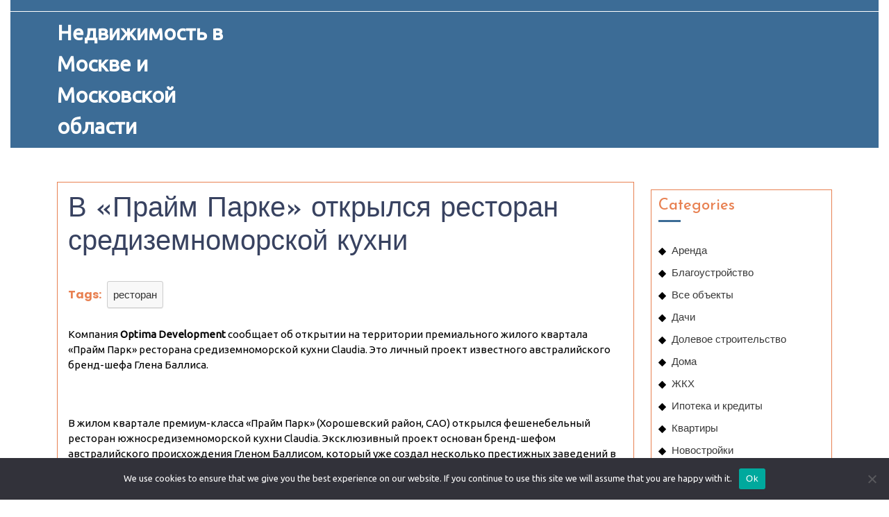

--- FILE ---
content_type: text/html; charset=UTF-8
request_url: https://nedvizka-v-moskve.ru/806996-v-prajjm-parke-otkrylsya-restoran-sredizemnomors-quf24/
body_size: 21052
content:
<!DOCTYPE html>
<html lang="ru-RU">
<head>
  <meta charset="UTF-8">
  <meta name="viewport" content="width=device-width">
  <title>В «Прайм Парке» открылся ресторан средиземноморской кухни &#8211; Недвижимость в Москве и Московской области</title>
<meta name='robots' content='max-image-preview:large' />
	<style>img:is([sizes="auto" i], [sizes^="auto," i]) { contain-intrinsic-size: 3000px 1500px }</style>
	<link rel='dns-prefetch' href='//fonts.googleapis.com' />
<link rel="alternate" type="application/rss+xml" title="Недвижимость в Москве и Московской области &raquo; Feed" href="https://nedvizka-v-moskve.ru/feed/" />
<link rel="alternate" type="application/rss+xml" title="Недвижимость в Москве и Московской области &raquo; Comments Feed" href="https://nedvizka-v-moskve.ru/comments/feed/" />
<link rel="alternate" type="application/rss+xml" title="Недвижимость в Москве и Московской области &raquo; В «Прайм Парке» открылся ресторан средиземноморской кухни Comments Feed" href="https://nedvizka-v-moskve.ru/806996-v-prajjm-parke-otkrylsya-restoran-sredizemnomors-quf24/feed/" />
<script type="text/javascript">
/* <![CDATA[ */
window._wpemojiSettings = {"baseUrl":"https:\/\/s.w.org\/images\/core\/emoji\/15.1.0\/72x72\/","ext":".png","svgUrl":"https:\/\/s.w.org\/images\/core\/emoji\/15.1.0\/svg\/","svgExt":".svg","source":{"concatemoji":"https:\/\/nedvizka-v-moskve.ru\/wp-includes\/js\/wp-emoji-release.min.js?ver=6.8.1"}};
/*! This file is auto-generated */
!function(i,n){var o,s,e;function c(e){try{var t={supportTests:e,timestamp:(new Date).valueOf()};sessionStorage.setItem(o,JSON.stringify(t))}catch(e){}}function p(e,t,n){e.clearRect(0,0,e.canvas.width,e.canvas.height),e.fillText(t,0,0);var t=new Uint32Array(e.getImageData(0,0,e.canvas.width,e.canvas.height).data),r=(e.clearRect(0,0,e.canvas.width,e.canvas.height),e.fillText(n,0,0),new Uint32Array(e.getImageData(0,0,e.canvas.width,e.canvas.height).data));return t.every(function(e,t){return e===r[t]})}function u(e,t,n){switch(t){case"flag":return n(e,"\ud83c\udff3\ufe0f\u200d\u26a7\ufe0f","\ud83c\udff3\ufe0f\u200b\u26a7\ufe0f")?!1:!n(e,"\ud83c\uddfa\ud83c\uddf3","\ud83c\uddfa\u200b\ud83c\uddf3")&&!n(e,"\ud83c\udff4\udb40\udc67\udb40\udc62\udb40\udc65\udb40\udc6e\udb40\udc67\udb40\udc7f","\ud83c\udff4\u200b\udb40\udc67\u200b\udb40\udc62\u200b\udb40\udc65\u200b\udb40\udc6e\u200b\udb40\udc67\u200b\udb40\udc7f");case"emoji":return!n(e,"\ud83d\udc26\u200d\ud83d\udd25","\ud83d\udc26\u200b\ud83d\udd25")}return!1}function f(e,t,n){var r="undefined"!=typeof WorkerGlobalScope&&self instanceof WorkerGlobalScope?new OffscreenCanvas(300,150):i.createElement("canvas"),a=r.getContext("2d",{willReadFrequently:!0}),o=(a.textBaseline="top",a.font="600 32px Arial",{});return e.forEach(function(e){o[e]=t(a,e,n)}),o}function t(e){var t=i.createElement("script");t.src=e,t.defer=!0,i.head.appendChild(t)}"undefined"!=typeof Promise&&(o="wpEmojiSettingsSupports",s=["flag","emoji"],n.supports={everything:!0,everythingExceptFlag:!0},e=new Promise(function(e){i.addEventListener("DOMContentLoaded",e,{once:!0})}),new Promise(function(t){var n=function(){try{var e=JSON.parse(sessionStorage.getItem(o));if("object"==typeof e&&"number"==typeof e.timestamp&&(new Date).valueOf()<e.timestamp+604800&&"object"==typeof e.supportTests)return e.supportTests}catch(e){}return null}();if(!n){if("undefined"!=typeof Worker&&"undefined"!=typeof OffscreenCanvas&&"undefined"!=typeof URL&&URL.createObjectURL&&"undefined"!=typeof Blob)try{var e="postMessage("+f.toString()+"("+[JSON.stringify(s),u.toString(),p.toString()].join(",")+"));",r=new Blob([e],{type:"text/javascript"}),a=new Worker(URL.createObjectURL(r),{name:"wpTestEmojiSupports"});return void(a.onmessage=function(e){c(n=e.data),a.terminate(),t(n)})}catch(e){}c(n=f(s,u,p))}t(n)}).then(function(e){for(var t in e)n.supports[t]=e[t],n.supports.everything=n.supports.everything&&n.supports[t],"flag"!==t&&(n.supports.everythingExceptFlag=n.supports.everythingExceptFlag&&n.supports[t]);n.supports.everythingExceptFlag=n.supports.everythingExceptFlag&&!n.supports.flag,n.DOMReady=!1,n.readyCallback=function(){n.DOMReady=!0}}).then(function(){return e}).then(function(){var e;n.supports.everything||(n.readyCallback(),(e=n.source||{}).concatemoji?t(e.concatemoji):e.wpemoji&&e.twemoji&&(t(e.twemoji),t(e.wpemoji)))}))}((window,document),window._wpemojiSettings);
/* ]]> */
</script>
<style id='wp-emoji-styles-inline-css' type='text/css'>

	img.wp-smiley, img.emoji {
		display: inline !important;
		border: none !important;
		box-shadow: none !important;
		height: 1em !important;
		width: 1em !important;
		margin: 0 0.07em !important;
		vertical-align: -0.1em !important;
		background: none !important;
		padding: 0 !important;
	}
</style>
<link rel='stylesheet' id='wp-block-library-css' href='https://nedvizka-v-moskve.ru/wp-includes/css/dist/block-library/style.min.css?ver=6.8.1' type='text/css' media='all' />
<style id='wp-block-library-theme-inline-css' type='text/css'>
.wp-block-audio :where(figcaption){color:#555;font-size:13px;text-align:center}.is-dark-theme .wp-block-audio :where(figcaption){color:#ffffffa6}.wp-block-audio{margin:0 0 1em}.wp-block-code{border:1px solid #ccc;border-radius:4px;font-family:Menlo,Consolas,monaco,monospace;padding:.8em 1em}.wp-block-embed :where(figcaption){color:#555;font-size:13px;text-align:center}.is-dark-theme .wp-block-embed :where(figcaption){color:#ffffffa6}.wp-block-embed{margin:0 0 1em}.blocks-gallery-caption{color:#555;font-size:13px;text-align:center}.is-dark-theme .blocks-gallery-caption{color:#ffffffa6}:root :where(.wp-block-image figcaption){color:#555;font-size:13px;text-align:center}.is-dark-theme :root :where(.wp-block-image figcaption){color:#ffffffa6}.wp-block-image{margin:0 0 1em}.wp-block-pullquote{border-bottom:4px solid;border-top:4px solid;color:currentColor;margin-bottom:1.75em}.wp-block-pullquote cite,.wp-block-pullquote footer,.wp-block-pullquote__citation{color:currentColor;font-size:.8125em;font-style:normal;text-transform:uppercase}.wp-block-quote{border-left:.25em solid;margin:0 0 1.75em;padding-left:1em}.wp-block-quote cite,.wp-block-quote footer{color:currentColor;font-size:.8125em;font-style:normal;position:relative}.wp-block-quote:where(.has-text-align-right){border-left:none;border-right:.25em solid;padding-left:0;padding-right:1em}.wp-block-quote:where(.has-text-align-center){border:none;padding-left:0}.wp-block-quote.is-large,.wp-block-quote.is-style-large,.wp-block-quote:where(.is-style-plain){border:none}.wp-block-search .wp-block-search__label{font-weight:700}.wp-block-search__button{border:1px solid #ccc;padding:.375em .625em}:where(.wp-block-group.has-background){padding:1.25em 2.375em}.wp-block-separator.has-css-opacity{opacity:.4}.wp-block-separator{border:none;border-bottom:2px solid;margin-left:auto;margin-right:auto}.wp-block-separator.has-alpha-channel-opacity{opacity:1}.wp-block-separator:not(.is-style-wide):not(.is-style-dots){width:100px}.wp-block-separator.has-background:not(.is-style-dots){border-bottom:none;height:1px}.wp-block-separator.has-background:not(.is-style-wide):not(.is-style-dots){height:2px}.wp-block-table{margin:0 0 1em}.wp-block-table td,.wp-block-table th{word-break:normal}.wp-block-table :where(figcaption){color:#555;font-size:13px;text-align:center}.is-dark-theme .wp-block-table :where(figcaption){color:#ffffffa6}.wp-block-video :where(figcaption){color:#555;font-size:13px;text-align:center}.is-dark-theme .wp-block-video :where(figcaption){color:#ffffffa6}.wp-block-video{margin:0 0 1em}:root :where(.wp-block-template-part.has-background){margin-bottom:0;margin-top:0;padding:1.25em 2.375em}
</style>
<style id='classic-theme-styles-inline-css' type='text/css'>
/*! This file is auto-generated */
.wp-block-button__link{color:#fff;background-color:#32373c;border-radius:9999px;box-shadow:none;text-decoration:none;padding:calc(.667em + 2px) calc(1.333em + 2px);font-size:1.125em}.wp-block-file__button{background:#32373c;color:#fff;text-decoration:none}
</style>
<style id='global-styles-inline-css' type='text/css'>
:root{--wp--preset--aspect-ratio--square: 1;--wp--preset--aspect-ratio--4-3: 4/3;--wp--preset--aspect-ratio--3-4: 3/4;--wp--preset--aspect-ratio--3-2: 3/2;--wp--preset--aspect-ratio--2-3: 2/3;--wp--preset--aspect-ratio--16-9: 16/9;--wp--preset--aspect-ratio--9-16: 9/16;--wp--preset--color--black: #000000;--wp--preset--color--cyan-bluish-gray: #abb8c3;--wp--preset--color--white: #ffffff;--wp--preset--color--pale-pink: #f78da7;--wp--preset--color--vivid-red: #cf2e2e;--wp--preset--color--luminous-vivid-orange: #ff6900;--wp--preset--color--luminous-vivid-amber: #fcb900;--wp--preset--color--light-green-cyan: #7bdcb5;--wp--preset--color--vivid-green-cyan: #00d084;--wp--preset--color--pale-cyan-blue: #8ed1fc;--wp--preset--color--vivid-cyan-blue: #0693e3;--wp--preset--color--vivid-purple: #9b51e0;--wp--preset--gradient--vivid-cyan-blue-to-vivid-purple: linear-gradient(135deg,rgba(6,147,227,1) 0%,rgb(155,81,224) 100%);--wp--preset--gradient--light-green-cyan-to-vivid-green-cyan: linear-gradient(135deg,rgb(122,220,180) 0%,rgb(0,208,130) 100%);--wp--preset--gradient--luminous-vivid-amber-to-luminous-vivid-orange: linear-gradient(135deg,rgba(252,185,0,1) 0%,rgba(255,105,0,1) 100%);--wp--preset--gradient--luminous-vivid-orange-to-vivid-red: linear-gradient(135deg,rgba(255,105,0,1) 0%,rgb(207,46,46) 100%);--wp--preset--gradient--very-light-gray-to-cyan-bluish-gray: linear-gradient(135deg,rgb(238,238,238) 0%,rgb(169,184,195) 100%);--wp--preset--gradient--cool-to-warm-spectrum: linear-gradient(135deg,rgb(74,234,220) 0%,rgb(151,120,209) 20%,rgb(207,42,186) 40%,rgb(238,44,130) 60%,rgb(251,105,98) 80%,rgb(254,248,76) 100%);--wp--preset--gradient--blush-light-purple: linear-gradient(135deg,rgb(255,206,236) 0%,rgb(152,150,240) 100%);--wp--preset--gradient--blush-bordeaux: linear-gradient(135deg,rgb(254,205,165) 0%,rgb(254,45,45) 50%,rgb(107,0,62) 100%);--wp--preset--gradient--luminous-dusk: linear-gradient(135deg,rgb(255,203,112) 0%,rgb(199,81,192) 50%,rgb(65,88,208) 100%);--wp--preset--gradient--pale-ocean: linear-gradient(135deg,rgb(255,245,203) 0%,rgb(182,227,212) 50%,rgb(51,167,181) 100%);--wp--preset--gradient--electric-grass: linear-gradient(135deg,rgb(202,248,128) 0%,rgb(113,206,126) 100%);--wp--preset--gradient--midnight: linear-gradient(135deg,rgb(2,3,129) 0%,rgb(40,116,252) 100%);--wp--preset--font-size--small: 13px;--wp--preset--font-size--medium: 20px;--wp--preset--font-size--large: 36px;--wp--preset--font-size--x-large: 42px;--wp--preset--spacing--20: 0.44rem;--wp--preset--spacing--30: 0.67rem;--wp--preset--spacing--40: 1rem;--wp--preset--spacing--50: 1.5rem;--wp--preset--spacing--60: 2.25rem;--wp--preset--spacing--70: 3.38rem;--wp--preset--spacing--80: 5.06rem;--wp--preset--shadow--natural: 6px 6px 9px rgba(0, 0, 0, 0.2);--wp--preset--shadow--deep: 12px 12px 50px rgba(0, 0, 0, 0.4);--wp--preset--shadow--sharp: 6px 6px 0px rgba(0, 0, 0, 0.2);--wp--preset--shadow--outlined: 6px 6px 0px -3px rgba(255, 255, 255, 1), 6px 6px rgba(0, 0, 0, 1);--wp--preset--shadow--crisp: 6px 6px 0px rgba(0, 0, 0, 1);}:where(.is-layout-flex){gap: 0.5em;}:where(.is-layout-grid){gap: 0.5em;}body .is-layout-flex{display: flex;}.is-layout-flex{flex-wrap: wrap;align-items: center;}.is-layout-flex > :is(*, div){margin: 0;}body .is-layout-grid{display: grid;}.is-layout-grid > :is(*, div){margin: 0;}:where(.wp-block-columns.is-layout-flex){gap: 2em;}:where(.wp-block-columns.is-layout-grid){gap: 2em;}:where(.wp-block-post-template.is-layout-flex){gap: 1.25em;}:where(.wp-block-post-template.is-layout-grid){gap: 1.25em;}.has-black-color{color: var(--wp--preset--color--black) !important;}.has-cyan-bluish-gray-color{color: var(--wp--preset--color--cyan-bluish-gray) !important;}.has-white-color{color: var(--wp--preset--color--white) !important;}.has-pale-pink-color{color: var(--wp--preset--color--pale-pink) !important;}.has-vivid-red-color{color: var(--wp--preset--color--vivid-red) !important;}.has-luminous-vivid-orange-color{color: var(--wp--preset--color--luminous-vivid-orange) !important;}.has-luminous-vivid-amber-color{color: var(--wp--preset--color--luminous-vivid-amber) !important;}.has-light-green-cyan-color{color: var(--wp--preset--color--light-green-cyan) !important;}.has-vivid-green-cyan-color{color: var(--wp--preset--color--vivid-green-cyan) !important;}.has-pale-cyan-blue-color{color: var(--wp--preset--color--pale-cyan-blue) !important;}.has-vivid-cyan-blue-color{color: var(--wp--preset--color--vivid-cyan-blue) !important;}.has-vivid-purple-color{color: var(--wp--preset--color--vivid-purple) !important;}.has-black-background-color{background-color: var(--wp--preset--color--black) !important;}.has-cyan-bluish-gray-background-color{background-color: var(--wp--preset--color--cyan-bluish-gray) !important;}.has-white-background-color{background-color: var(--wp--preset--color--white) !important;}.has-pale-pink-background-color{background-color: var(--wp--preset--color--pale-pink) !important;}.has-vivid-red-background-color{background-color: var(--wp--preset--color--vivid-red) !important;}.has-luminous-vivid-orange-background-color{background-color: var(--wp--preset--color--luminous-vivid-orange) !important;}.has-luminous-vivid-amber-background-color{background-color: var(--wp--preset--color--luminous-vivid-amber) !important;}.has-light-green-cyan-background-color{background-color: var(--wp--preset--color--light-green-cyan) !important;}.has-vivid-green-cyan-background-color{background-color: var(--wp--preset--color--vivid-green-cyan) !important;}.has-pale-cyan-blue-background-color{background-color: var(--wp--preset--color--pale-cyan-blue) !important;}.has-vivid-cyan-blue-background-color{background-color: var(--wp--preset--color--vivid-cyan-blue) !important;}.has-vivid-purple-background-color{background-color: var(--wp--preset--color--vivid-purple) !important;}.has-black-border-color{border-color: var(--wp--preset--color--black) !important;}.has-cyan-bluish-gray-border-color{border-color: var(--wp--preset--color--cyan-bluish-gray) !important;}.has-white-border-color{border-color: var(--wp--preset--color--white) !important;}.has-pale-pink-border-color{border-color: var(--wp--preset--color--pale-pink) !important;}.has-vivid-red-border-color{border-color: var(--wp--preset--color--vivid-red) !important;}.has-luminous-vivid-orange-border-color{border-color: var(--wp--preset--color--luminous-vivid-orange) !important;}.has-luminous-vivid-amber-border-color{border-color: var(--wp--preset--color--luminous-vivid-amber) !important;}.has-light-green-cyan-border-color{border-color: var(--wp--preset--color--light-green-cyan) !important;}.has-vivid-green-cyan-border-color{border-color: var(--wp--preset--color--vivid-green-cyan) !important;}.has-pale-cyan-blue-border-color{border-color: var(--wp--preset--color--pale-cyan-blue) !important;}.has-vivid-cyan-blue-border-color{border-color: var(--wp--preset--color--vivid-cyan-blue) !important;}.has-vivid-purple-border-color{border-color: var(--wp--preset--color--vivid-purple) !important;}.has-vivid-cyan-blue-to-vivid-purple-gradient-background{background: var(--wp--preset--gradient--vivid-cyan-blue-to-vivid-purple) !important;}.has-light-green-cyan-to-vivid-green-cyan-gradient-background{background: var(--wp--preset--gradient--light-green-cyan-to-vivid-green-cyan) !important;}.has-luminous-vivid-amber-to-luminous-vivid-orange-gradient-background{background: var(--wp--preset--gradient--luminous-vivid-amber-to-luminous-vivid-orange) !important;}.has-luminous-vivid-orange-to-vivid-red-gradient-background{background: var(--wp--preset--gradient--luminous-vivid-orange-to-vivid-red) !important;}.has-very-light-gray-to-cyan-bluish-gray-gradient-background{background: var(--wp--preset--gradient--very-light-gray-to-cyan-bluish-gray) !important;}.has-cool-to-warm-spectrum-gradient-background{background: var(--wp--preset--gradient--cool-to-warm-spectrum) !important;}.has-blush-light-purple-gradient-background{background: var(--wp--preset--gradient--blush-light-purple) !important;}.has-blush-bordeaux-gradient-background{background: var(--wp--preset--gradient--blush-bordeaux) !important;}.has-luminous-dusk-gradient-background{background: var(--wp--preset--gradient--luminous-dusk) !important;}.has-pale-ocean-gradient-background{background: var(--wp--preset--gradient--pale-ocean) !important;}.has-electric-grass-gradient-background{background: var(--wp--preset--gradient--electric-grass) !important;}.has-midnight-gradient-background{background: var(--wp--preset--gradient--midnight) !important;}.has-small-font-size{font-size: var(--wp--preset--font-size--small) !important;}.has-medium-font-size{font-size: var(--wp--preset--font-size--medium) !important;}.has-large-font-size{font-size: var(--wp--preset--font-size--large) !important;}.has-x-large-font-size{font-size: var(--wp--preset--font-size--x-large) !important;}
:where(.wp-block-post-template.is-layout-flex){gap: 1.25em;}:where(.wp-block-post-template.is-layout-grid){gap: 1.25em;}
:where(.wp-block-columns.is-layout-flex){gap: 2em;}:where(.wp-block-columns.is-layout-grid){gap: 2em;}
:root :where(.wp-block-pullquote){font-size: 1.5em;line-height: 1.6;}
</style>
<link rel='stylesheet' id='custom-comments-css-css' href='https://nedvizka-v-moskve.ru/wp-content/plugins/bka-single/asset/styles.css?ver=6.8.1' type='text/css' media='all' />
<link rel='stylesheet' id='cookie-notice-front-css' href='https://nedvizka-v-moskve.ru/wp-content/plugins/cookie-notice/css/front.min.css?ver=2.4.16' type='text/css' media='all' />
<link rel='stylesheet' id='real-estate-realtor-font-css' href='//fonts.googleapis.com/css?family=Poppins%3Aital%2Cwght%400%2C100%3B0%2C200%3B0%2C300%3B0%2C400%3B0%2C500%3B0%2C600%3B0%2C700%3B0%2C800%3B0%2C900%3B1%2C100%3B1%2C200%3B1%2C300%3B1%2C400%3B1%2C500%3B1%2C600%3B1%2C700%3B1%2C800%3B1%2C900%7CFjalla+One%7CPT+Sans%3A300%2C400%2C600%2C700%2C800%2C900%7CRoboto%3A100%2C100i%2C300%2C300i%2C400%2C400i%2C500%2C500i%2C700%2C700i%2C900%2C900i%7CRoboto+Condensed%3A400%2C700%7COpen+Sans%7CAlex+Brush%7COverpass%7CMontserrat%3A300%2C400%2C600%2C700%2C800%2C900%7CPlayball%3A300%2C400%2C600%2C700%2C800%2C900%7CAlegreya%3A300%2C400%2C600%2C700%2C800%2C900%7CJulius+Sans+One%7CArsenal%7CSlabo%7CLato%7COverpass+Mono%7CSource+Sans+Pro%7CRaleway%7CMerriweather%7CDroid+Sans%7CRubik%7CLora%7CUbuntu%7CCabin%7CArimo%7CPlayfair+Display%7CQuicksand%7CPadauk%7CMuli%7CInconsolata%7CBitter%7CPacifico%7CIndie+Flower%7CVT323%7CDosis%7CFrank+Ruhl+Libre%7CFjalla+One%7COxygen%7CArvo%7CNoto+Serif%7CLobster%7CCrimson+Text%7CYanone+Kaffeesatz%7CAnton%7CLibre+Baskerville%7CBree+Serif%7CGloria+Hallelujah%7CJosefin+Sans%3Aital%2Cwght%400%2C100%3B0%2C200%3B0%2C300%3B0%2C400%3B0%2C500%3B0%2C600%3B0%2C700%3B1%2C100%3B1%2C200%3B1%2C300%3B1%2C400%3B1%2C500%3B1%2C600%3B1%2C700%7CAbril+Fatface%7CVarela+Round%7CVampiro+One%7CShadows+Into+Light%7CCuprum%7CRokkitt%7CVollkorn%7CFrancois+One%7COrbitron%7CPatua+One%7CAcme%7CSatisfy%7CJosefin+Slab%7CQuattrocento+Sans%7CArchitects+Daughter%7CRusso+One%7CMonda%7CRighteous%7CLobster+Two%7CHammersmith+One%7CCourgette%7CPermanent+Marker%7CCherry+Swash%7CCormorant+Garamond%7CPoiret+One%7CBenchNine%7CEconomica%7CHandlee%7CCardo%7CAlfa+Slab+One%7CAveria+Serif+Libre%7CCookie%7CChewy%7CGreat+Vibes%7CComing+Soon%7CPhilosopher%7CDays+One%7CKanit%7CShrikhand%7CTangerine%7CIM+Fell+English+SC%7CBoogaloo%7CBangers%7CFredoka+One%7CBad+Script%7CVolkhov%7CShadows+Into+Light+Two%7CMarck+Script%7CSacramento%7CUnica+One%7CDancing+Script%3A400%2C700&#038;ver=6.8.1' type='text/css' media='all' />
<link rel='stylesheet' id='real-estate-realtor-block-style-css' href='https://nedvizka-v-moskve.ru/wp-content/themes/mos-estate-realtor/css/blocks.css?ver=6.8.1' type='text/css' media='all' />
<link rel='stylesheet' id='bootstrap-css-css' href='https://nedvizka-v-moskve.ru/wp-content/themes/mos-estate-realtor/css/bootstrap.css?ver=6.8.1' type='text/css' media='all' />
<link rel='stylesheet' id='owl.carousel-css-css' href='https://nedvizka-v-moskve.ru/wp-content/themes/mos-estate-realtor/css/owl.carousel.css?ver=6.8.1' type='text/css' media='all' />
<link rel='stylesheet' id='real-estate-realtor-basic-style-css' href='https://nedvizka-v-moskve.ru/wp-content/themes/mos-estate-realtor/style.css?ver=6.8.1' type='text/css' media='all' />
<style id='real-estate-realtor-basic-style-inline-css' type='text/css'>

		p,span{
		    color:!important;
		    font-family: Ubuntu;
		    font-size: ;
		}
		a{
		    color:!important;
		    font-family: ;
		}
		li{
		    color:!important;
		    font-family: ;
		}
		h1{
		    color:!important;
		    font-family: !important;
		    font-size: !important;
		}
		h2{
		    color:!important;
		    font-family: !important;
		    font-size: !important;
		}
		h3{
		    color:!important;
		    font-family: !important;
		    font-size: !important;
		}
		h4{
		    color:!important;
		    font-family: !important;
		    font-size: !important;
		}
		h5{
		    color:!important;
		    font-family: !important;
		    font-size: !important;
		}
		h6{
		    color:!important;
		    font-family: !important;
		    font-size: !important;
		}
	
input[type="submit"], .topbar p, .login-box i, span.cart-value, .primary-navigation ul ul a:hover, .primary-navigation ul ul a:focus, #slider .carousel-control-prev-icon:hover, #slider .carousel-control-next-icon:hover, .woocommerce span.onsale, .woocommerce #respond input#submit, .woocommerce a.button, .woocommerce button.button, .woocommerce input.button,.woocommerce #respond input#submit.alt, .woocommerce a.button.alt, .woocommerce button.button.alt, .woocommerce input.button.alt, nav.woocommerce-MyAccount-navigation ul li, .blog-section h2:after, #comments input[type="submit"].submit, #comments a.comment-reply-link:hover, #comments a.comment-reply-link, #sidebar h3:after, #sidebar input[type="submit"]:hover, #sidebar .tagcloud a:hover, .footer-wp .tagcloud a:hover, .widget_calendar tbody a, .page-content .read-moresec a.button, .copyright-wrapper, .footer-wp h3:after, .footer-wp input[type="submit"] , .pagination a:hover, .pagination .current, .more-btn a:hover, #scrollbutton i, .footer-wp input[type="submit"], .footer-wp button, #sidebar button, .woocommerce .widget_price_filter .ui-slider .ui-slider-range, .woocommerce .widget_price_filter .ui-slider .ui-slider-handle, .topbar a.call1, .woocommerce nav.woocommerce-pagination ul li a, .tags a:hover, .nav-next a:hover, .nav-previous a:hover, #popular-properties .tablinks.active, #header, .pagination a:hover, #sidebar .tagcloud a:hover, .footer-wp .tagcloud a:hover, #sidebar input[type="submit"]:hover, .nav-next a:hover, .nav-previous a:hover, #slider .carousel-control-prev-icon:hover, #slider .carousel-control-next-icon:hover, .postbtn a, .fixed-header{background-color: #3c6c96;}.nav-previous a:hover, .nav-next a:hover, #sidebar .textwidget p a:hover, .footer-wp .textwidget p a, .footer-wp a.rsswidget, .footer-wp li a:hover, #sidebar .custom_read_more a:hover, .footer-wp .custom_read_more a, .navigation.post-navigation a:hover, .metabox a:hover, .blog-section h2 a:hover, td.product-name a:hover, .footer-wp h3, .page-template-home-page .icon-color, .toggle-menu i, .listing-btn a{color: #3c6c96;}.entry-date:hover i, .entry-date:hover a, .entry-author:hover i, .entry-author:hover a{color: #3c6c96!important;}#scrollbutton i{border-color: #3c6c96;}.heading-box{border-left-color: #3c6c96;}input[type="submit"]:hover,type.sale-box h6, .nav-next a, .nav-previous a, .woocommerce nav.woocommerce-pagination ul li a:focus, .woocommerce nav.woocommerce-pagination ul li a:hover, .woocommerce nav.woocommerce-pagination ul li span.current, .postbtn:hover i, .postbtn:hover a, #comments input[type="submit"].submit:hover, .woocommerce #respond input#submit:hover, .woocommerce a.button:hover, .woocommerce button.button:hover, .woocommerce input.button:hover,.woocommerce #respond input#submit.alt:hover, .woocommerce a.button.alt:hover, .woocommerce button.button.alt:hover, .woocommerce input.button.alt:hover, #sidebar input[type="submit"], .page-content .read-moresec a.button:hover, .frame, #sidebar button:hover, .pagination span, .pagination a{background-color: #e88152;}.pagination a:hover, #comments a time, .bradcrumbs span, .bradcrumbs a, a, a:hover, .tags, .pagination .current, #sidebar .textwidget p a, #sidebar .textwidget a:hover,.footer-wp .woocommerce a.button:hover, .woocommerce .widget_price_filter .price_slider_amount .button:hover, #sidebar h3.widget-title a.rsswidget, .copyright-wrapper p,.copyright-wrapper a, .page-content .read-moresec a.button, a.button, #sidebar .widget_calendar td a, #sidebar .widget_calendar tbody a, #sidebar ul li a:hover, #sidebar input[type="submit"]:hover,#sidebar .widget_calendar caption, #comments a.comment-reply-link:hover, #comments a.comment-reply-link, #comments input[type="submit"].submit, .metabox, .new-text p a,.comment p a, .blog-section h2 a, .blog-section h2,.woocommerce ul.products li.product .price,.woocommerce div.product p.price, .woocommerce div.product span.price, h2.woocommerce-loop-product__title,.woocommerce div.product .product_title, .primary-navigation ul ul a:hover, .primary-navigation ul ul a:focus, a.r_button, input[type="submit"], td.product-name a, .postbtn i, #popular-properties .tablinks, .woocommerce nav.woocommerce-pagination ul li a, .woocommerce nav.woocommerce-pagination ul li span, nav.woocommerce-MyAccount-navigation ul li a, .woocommerce .quantity .qty, .metabox a, p.logged-in-as a, #sidebar h3, #sidebar input[type="search"], input[type="search"], #sidebar .tagcloud a, #sidebar .custom_read_more a, .footer-wp button, #sidebar button, #navbar-header span,#woonavbar-header .cart_no, #woonavbar-header .cart-value, .menu-brand .closebtn, .primary-navigation ul ul a:hover, .primary-navigation ul ul a:focus, .primary-navigation ul li a, a.button.wc-forward:hover{color: #e88152;}.nav-next a:hover, .nav-previous a:hover, .woocommerce span.onsale, .woocommerce #respond input#submit, .woocommerce a.button, .woocommerce button.button, .woocommerce input.button,.woocommerce #respond input#submit.alt, .woocommerce a.button.alt, .woocommerce button.button.alt, .woocommerce input.button.alt{color: #e88152!important;}.select2-container--default .select2-selection--single, .woocommerce nav.woocommerce-pagination ul li a:focus, .woocommerce nav.woocommerce-pagination ul li a:hover, .woocommerce nav.woocommerce-pagination ul li span.current, .woocommerce nav.woocommerce-pagination ul li a, .woocommerce nav.woocommerce-pagination ul li span, .woocommerce .quantity .qty, .inner-service, .related-inner-box, #sidebar input[type="search"], input[type="search"], #sidebar aside,#sidebar .custom-about-us, #sidebar .custom-contact-us, a.button, .page-content .read-moresec a.button:hover{border-color: #e88152;}{border-left-color: #e88152;}@media screen and (max-width:720px) {.page-template-home-page #header{
		background-color:#3c6c96;
		}}body{width: 100%;padding-right: 15px;padding-left: 15px;margin-right: auto;margin-left: auto;}#slider .carousel-caption, #slider .inner_carousel, #slider .inner_carousel h1, #slider .inner_carousel p, #slider .more-btn{text-align:center; left:30%; right:30%;}.page-template-home-page #header{position:static; background-color: #3c6c96;} #site-navigation li a{color:#000;} .primary-navigation ul ul a{color:#fff !important;} #slider img{opacity:0.7}.copyright-wrapper{text-align: ;}.copyright-wrapper{padding-top: px; padding-bottom: px;}.footer-wp{background-color: ;}.copyright-wrapper p, .copyright-wrapper a{font-size: 15px;}#scrollbutton i{border-radius: px;}#scrollbutton i{font-size: 22px;}#scrollbutton i{padding-top: 12px; padding-bottom: 12px;}#scrollbutton i{padding-left: 17px; padding-right: 17px;}.postbtn a, #comments input[type="submit"].submit{padding-top: px; padding-bottom: px;}.postbtn a, #comments input[type="submit"].submit{padding-left: px; padding-right: px;}.postbtn a, #comments input[type="submit"].submit{border-radius: px;}.frame{background-color: ;}.dot-1,.dot-2,.dot-3{background-color: ;}.dot-1, .dot-2, .dot-3{}{background-color: transparent;}.woocommerce #respond input#submit, .woocommerce a.button, .woocommerce button.button, .woocommerce input.button, .woocommerce #respond input#submit.alt, .woocommerce a.button.alt, .woocommerce button.button.alt, .woocommerce input.button.alt{padding-top: 15px; padding-bottom: 15px;}.woocommerce #respond input#submit, .woocommerce a.button, .woocommerce button.button, .woocommerce input.button, .woocommerce #respond input#submit.alt, .woocommerce a.button.alt, .woocommerce button.button.alt, .woocommerce input.button.alt{padding-left: 15px; padding-right: 15px;}.woocommerce ul.products li.product .button, a.checkout-button.button.alt.wc-forward,.woocommerce #respond input#submit, .woocommerce a.button, .woocommerce button.button, .woocommerce input.button, .woocommerce #respond input#submit.alt, .woocommerce a.button.alt, .woocommerce button.button.alt, .woocommerce input.button.alt{border-radius: 6px;}.woocommerce ul.products li.product, .woocommerce-page ul.products li.product{padding-top: 10px !important; padding-bottom: 10px !important;}.woocommerce ul.products li.product, .woocommerce-page ul.products li.product{padding-left: 10px !important; padding-right: 10px !important;}.woocommerce ul.products li.product, .woocommerce-page ul.products li.product{border-radius: 3px;}.woocommerce ul.products li.product, .woocommerce-page ul.products li.product{box-shadow: 5px 5px 5px #eee;}.woocommerce span.onsale{padding-top: 0px; padding-bottom: 0px; padding-left: 0px; padding-right: 0px; display:inline-block;}.woocommerce span.onsale {border-radius: 6px;}.woocommerce ul.products li.product .onsale{ left:auto; right:0;}.woocommerce span.onsale{font-size: 14px;}@media screen and (max-width:575px) {.metabox .entry-date{display:inline-block;} }@media screen and (max-width:575px) {.metabox .entry-author{display:inline-block;} }@media screen and (max-width:575px) {.metabox .entry-comments{display:inline-block;} }@media screen and (max-width:575px){.metabox .entry-time{display:none;} }@media screen and (max-width: 1440px) and (min-width:576px) {.metabox {display:none;} }@media screen and (max-width:575px){#slider{display:none;} }@media screen and (max-width:575px) {#sidebar{display:block;} }@media screen and (max-width:575px) {#scrollbutton i{display:block;} }@media screen and (max-width:575px){.frame{display:none;} }@media screen and (max-width:575px){.fixed-header{position:static;} }@media screen and (max-width:575px) {.search-cat-box{display:block;} }@media screen and (max-width:575px) {.login-box{display:block;} }@media screen and (max-width:575px) {#navbar-header .cart_no{display:block;} }.primary-navigation a{font-size: px;}.primary-navigation a{padding: px;}.primary-navigation a{}#slider img{height: px;}#slider .carousel-caption, #slider .inner_carousel, #slider .inner_carousel h1, #slider .inner_carousel p, #slider .readbutton{top: %; bottom: %;left: %;right: %;}#slider{background-color: 1;}#comments textarea{width: %;}.box-image img, .content_box img{border-radius: 0%;}.box-image img, .content_box img{box-shadow: 0px 0px 0px #b5b5b5;}.fixed-header{padding: 0px;}.logo h1, .site-title a, .logo .site-title a{font-size: 30px;}p.site-description{font-size: 15px;}
</style>
<link rel='stylesheet' id='font-awesome-css-css' href='https://nedvizka-v-moskve.ru/wp-content/themes/mos-estate-realtor/css/fontawesome-all.css?ver=6.8.1' type='text/css' media='all' />
<script type="text/javascript" id="cookie-notice-front-js-before">
/* <![CDATA[ */
var cnArgs = {"ajaxUrl":"https:\/\/nedvizka-v-moskve.ru\/wp-admin\/admin-ajax.php","nonce":"cd7c348f78","hideEffect":"fade","position":"bottom","onScroll":false,"onScrollOffset":100,"onClick":false,"cookieName":"cookie_notice_accepted","cookieTime":2592000,"cookieTimeRejected":2592000,"globalCookie":false,"redirection":false,"cache":false,"revokeCookies":false,"revokeCookiesOpt":"automatic"};
/* ]]> */
</script>
<script type="text/javascript" src="https://nedvizka-v-moskve.ru/wp-content/plugins/cookie-notice/js/front.min.js?ver=2.4.16" id="cookie-notice-front-js"></script>
<script type="text/javascript" src="https://nedvizka-v-moskve.ru/wp-includes/js/jquery/jquery.min.js?ver=3.7.1" id="jquery-core-js"></script>
<script type="text/javascript" src="https://nedvizka-v-moskve.ru/wp-includes/js/jquery/jquery-migrate.min.js?ver=3.4.1" id="jquery-migrate-js"></script>
<script type="text/javascript" src="https://nedvizka-v-moskve.ru/wp-content/themes/mos-estate-realtor/js/custom.js?ver=6.8.1" id="real-estate-realtor-custom-scripts-jquery-js"></script>
<link rel="https://api.w.org/" href="https://nedvizka-v-moskve.ru/wp-json/" /><link rel="alternate" title="JSON" type="application/json" href="https://nedvizka-v-moskve.ru/wp-json/wp/v2/posts/38069" /><link rel="EditURI" type="application/rsd+xml" title="RSD" href="https://nedvizka-v-moskve.ru/xmlrpc.php?rsd" />
<meta name="generator" content="WordPress 6.8.1" />
<link rel="canonical" href="https://nedvizka-v-moskve.ru/806996-v-prajjm-parke-otkrylsya-restoran-sredizemnomors-quf24/" />
<link rel='shortlink' href='https://nedvizka-v-moskve.ru/?p=38069' />
<link rel="alternate" title="oEmbed (JSON)" type="application/json+oembed" href="https://nedvizka-v-moskve.ru/wp-json/oembed/1.0/embed?url=https%3A%2F%2Fnedvizka-v-moskve.ru%2F806996-v-prajjm-parke-otkrylsya-restoran-sredizemnomors-quf24%2F" />
<meta name="description" content="Компания Optima Development сообщает об открытии на территории премиального жилого квартала «Прайм Парк» ресторана средиземноморской кухни Claudia. "><!-- Yandex.Metrika counter --> <script type="text/javascript" > (function(m,e,t,r,i,k,a){m[i]=m[i]||function(){(m[i].a=m[i].a||[]).push(arguments)}; m[i].l=1*new Date();k=e.createElement(t),a=e.getElementsByTagName(t)[0],k.async=1,k.src=r,a.parentNode.insertBefore(k,a)}) (window, document, "script", "https://mc.yandex.ru/metrika/tag.js", "ym"); ym(86301610, "init", { clickmap:true, trackLinks:true, accurateTrackBounce:true }); </script> <noscript><div><img src="https://mc.yandex.ru/watch/86301610" style="position:absolute; left:-9999px;" alt="" /></div></noscript> <!-- /Yandex.Metrika counter -->


<link rel="apple-touch-icon" sizes="180x180" href="/apple-touch-icon.png">
<link rel="icon" type="image/png" sizes="32x32" href="/favicon-32x32.png">
<link rel="icon" type="image/png" sizes="16x16" href="/favicon-16x16.png">
<link rel="manifest" href="/site.webmanifest">
<meta name="msapplication-TileColor" content="#da532c">
<meta name="theme-color" content="#ffffff">


</head>
<body class="wp-singular post-template-default single single-post postid-38069 single-format-standard wp-embed-responsive wp-theme-mos-estate-realtor cookies-not-set">
      <header role="banner" class="position-relative">
    <a class="screen-reader-text skip-link" href="#skip_content">Skip to content</a>
    <div id="header">
      <div class="topbar py-2">
        <div  class="container">
          <div class="row">
            <div class="col-lg-8 col-md-8 align-self-center">
                                        </div>
            <div class="col-lg-4 col-md-4 align-self-center text-center text-md-end">
                                                                                  </div>
          </div>
        </div>
      </div>
      <div class="menu-header py-2 close-sticky ">
        <div class="container">
          <div class="row">
            <div class="col-lg-3 col-md-4 align-self-center">
              <div class="logo pb-3 pb-md-0 align-self-center">
                <div class="row">
                  <div class="col-lg-12 col-md-12  ">
                                      </div>
                  <div class="col-lg-12 col-md-12 ">
                                                                                                                <p class="site-title"><a href="https://nedvizka-v-moskve.ru/" rel="home">Недвижимость в Москве и Московской области</a></p>
                                                                                                        </div>
                </div>
              </div>
            </div>
            <div class="col-lg-7 col-md-4 col-4 align-self-center">
                            <div id="navbar-header text-center" class="menu-brand primary-nav">
                <nav id="site-navigation" class="primary-navigation" role="navigation" aria-label="Primary Menu">
                                  </nav>
                <a href="javascript:void(0)" class="closebtn responsive-menu" onclick="real_estate_realtor_menu_close()"><i class="fas fa-times"></i><span class="screen-reader-text">Close Menu</span></a>
              </div>
            </div>
            <div class="col-lg-2 col-md-4 col-8 align-self-center">
                          </div>
          </div>
        </div>
      </div>
    </div>
  </header>
<main id="skip_content" role="main">
	<div class="container">
	    <div class="main-wrapper py-4 px-0">
	    			    	<div class="row">
			       	<div class="col-lg-9 col-md-8 ">
						 
<article id="post-38069" class="inner-service post-38069 post type-post status-publish format-standard hentry category-objecty tag-restoran">
	<h1>В «Прайм Парке» открылся ресторан средиземноморской кухни</h1>
			<div class="metabox p-2 p-3 mb-3">
	      		        	<span class="entry-date me-2"><i class="far fa-calendar-alt me-2"></i><a href="https://nedvizka-v-moskve.ru/2024/05/07/">07.05.2024<span class="screen-reader-text">07.05.2024</span></a></span>	      		      		      		        	<span class="entry-comments me-2"><i class="fas fa-comments me-2"></i> 0 Comment</span>
	      		      		    </div>
		    		<div class="tags">Tags: <a href="https://nedvizka-v-moskve.ru/tag/restoran/" rel="tag">ресторан</a></div>
	    <div class="new-text">
      <div id='body_218631_miss_1'></div> <p>	<span style="color: black;">Компания </span><strong style="color: black;">Optima Development</strong><span style="color: black;"> сообщает об открытии на территории премиального жилого квартала «Прайм Парк» ресторана средиземноморской кухни Claudia. Это личный проект известного австралийского бренд-шефа Глена Баллиса. </span></p><p>	<span style="color: black;">&nbsp;</span></p><p>	<span style="color: black;">В жилом квартале премиум-класса «Прайм Парк» (Хорошевский район, САО) открылся фешенебельный ресторан южносредиземноморской кухни Claudia. Эксклюзивный проект основан бренд-шефом австралийского происхождения Гленом Баллисом, который уже создал несколько престижных заведений в Москве. </span></p><p>	<span style="color: black;">Ресторан назван в честь Клаудии Кардинале – звезды итальянского кинематографа родом из Туниса. Просторное помещение Claudia разделено на два уровня. Фактурные стены ресторана напоминают Колизей и венецианское палаццо. Потолки украшены дизайнерскими люстрами, одна из которых напоминает щупальца осьминога, входящего в меню. </span></p><p>	<span style="color: black;">«Мы приглашаем в проект только тех арендаторов, которые соответствуют нашим представлениям о прекрасном, – комментирует </span><strong style="color: black;">Дмитрий Голев, коммерческий директор Optima Development</strong><span style="color: black;">. – Создатели ресторана Claudia смогли совместить изысканную эстетику и великолепное меню. Блюда по душе здесь найдут как взыскательные гурманы, так и любители простой пищи. Основатель ресторана Глен Баллис – законодатель comfort food, вызывающей приятные ностальгические и сентиментальные чувства. И, конечно же, главное – это удивительная атмосфера вечного праздника и полета фантазии, которая ощущается в Claudia».&nbsp;</span></p><p><img decoding="async" src="//st.business-key.com/i/files/24264/2024/05/1715086276.jpg" alt="фото: В «Прайм Парке» открылся ресторан средиземноморской кухни" title="В «Прайм Парке» открылся ресторан средиземноморской кухни" srcset="//st.business-key.com/i/files/24264/2024/05/thumbs/480x1715086276.jpg 480w, //st.business-key.com/i/files/24264/2024/05/thumbs/800x1715086276.jpg 800w, //st.business-key.com/i/files/24264/2024/05/thumbs/1024x1715086276.jpg 1024w" style="object-fit: cover;"></p>
    <p>Комментариев пока нет.</p>
<h4>Прочтите также:</h4><ul><li><a href="https://nedvizka-v-moskve.ru/evraz-steel-vykhodit-na-rynok-karkasno-modulnogo-11/">EVRAZ STEEL выходит на рынок каркасно-модульного домостроения</a></li><li><a href="https://nedvizka-v-moskve.ru/rariteco-v-kakikh-rajjonakh-cao-chashhe-vsego-ishhut-vi-ts7/">Rariteco: В каких районах ЦАО чаще всего ищут видовые квартиры – опрос</a></li><li><a href="https://nedvizka-v-moskve.ru/press-reliz-polucheno-razreshenie-na-stroitelstvo-pyati-novykh-7y023/">Получено разрешение на строительство пяти новых корпусов ЖК «Катуар»</a></li><li><a href="https://nedvizka-v-moskve.ru/obzor-samykh-dostupnykh-novostroek-na-yuge-moskvy-7c85/">Обзор самых доступных новостроек на юге Москвы</a></li><li><a href="https://nedvizka-v-moskve.ru/bystree-vsego-za-proshedshijj-god-dorozhali-gotovye-e8/">Быстрее всего за прошедший год дорожали готовые новостройки в классе премиум</a></li></ul>    </div>  
    	    
	<nav class="navigation post-navigation" aria-label="Posts">
		<h2 class="screen-reader-text">Post navigation</h2>
		<div class="nav-links"><div class="nav-previous"><a href="https://nedvizka-v-moskve.ru/7300276-metrium-zapovednye-zemli-ri/" rel="prev"><span class="meta-nav" aria-hidden="true">Previous page</span> <span class="screen-reader-text">Previous post:</span> <span class="post-title">«Метриум»: Заповедные земли</span></a></div><div class="nav-next"><a href="https://nedvizka-v-moskve.ru/rosobrnadzor-provel-onlajjn-konsultaciyu-posvyashhe-8e5/" rel="next"><span class="meta-nav" aria-hidden="true">Next page</span> <span class="screen-reader-text">Next post:</span> <span class="post-title">Рособрнадзор провел онлайн-консультацию, посвященную сдаче ЕГЭ по истории</span></a></div></div>
	</nav><div class="clearfix"></div>
		
<div id="comments" class="comments-area mt-5">
	
	
		<div id="respond" class="comment-respond">
		<h2 id="reply-title" class="comment-reply-title">Leave a Reply <small><a rel="nofollow" id="cancel-comment-reply-link" href="/806996-v-prajjm-parke-otkrylsya-restoran-sredizemnomors-quf24/#respond" style="display:none;">Cancel reply</a></small></h2><form action="https://nedvizka-v-moskve.ru/wp-comments-post.php" method="post" id="commentform" class="comment-form" novalidate><p class="comment-notes"><span id="email-notes">Your email address will not be published.</span> <span class="required-field-message">Required fields are marked <span class="required">*</span></span></p><p class="comment-form-comment"><label for="comment">Comment <span class="required">*</span></label> <textarea autocomplete="new-password"  id="a673a2d32a"  name="a673a2d32a"   cols="45" rows="8" maxlength="65525" required></textarea><textarea id="comment" aria-label="hp-comment" aria-hidden="true" name="comment" autocomplete="new-password" style="padding:0 !important;clip:rect(1px, 1px, 1px, 1px) !important;position:absolute !important;white-space:nowrap !important;height:1px !important;width:1px !important;overflow:hidden !important;" tabindex="-1"></textarea><script data-noptimize>document.getElementById("comment").setAttribute( "id", "a45792439156749ccf091c550d64ef2e" );document.getElementById("a673a2d32a").setAttribute( "id", "comment" );</script></p><p class="comment-form-author"><label for="author">Name <span class="required">*</span></label> <input id="author" name="author" type="text" value="" size="30" maxlength="245" autocomplete="name" required /></p>
<p class="comment-form-email"><label for="email">Email <span class="required">*</span></label> <input id="email" name="email" type="email" value="" size="30" maxlength="100" aria-describedby="email-notes" autocomplete="email" required /></p>
<p class="comment-form-url"><label for="url">Website</label> <input id="url" name="url" type="url" value="" size="30" maxlength="200" autocomplete="url" /></p>
<p class="comment-form-cookies-consent"><input id="wp-comment-cookies-consent" name="wp-comment-cookies-consent" type="checkbox" value="yes" /> <label for="wp-comment-cookies-consent">Save my name, email, and website in this browser for the next time I comment.</label></p>
<p class="form-submit"><input name="submit" type="submit" id="submit" class="submit" value="Post Comment" /> <input type='hidden' name='comment_post_ID' value='38069' id='comment_post_ID' />
<input type='hidden' name='comment_parent' id='comment_parent' value='0' />
</p></form>	</div><!-- #respond -->
	</div>
	    <div class="related-posts">
        <h3 class="mb-3">Related Post</h3>
        <div class="row">
                            <div class="col-lg-4 col-md-6">
                    <div class="related-inner-box mb-3 p-3">
                                                <h4 class="mb-3">Ботокс — не только про морщины: где еще применяют токсин?</h4>
                        Ботокс — не только про морщины: где еще применяют токсин? [...]                                                    <div class="postbtn my-4 text-start">
                                <a href="https://nedvizka-v-moskve.ru/botoks-ne-tolko-pro-morshhiny-gde-eshhe-primenyayut-toksin-q9501/">View More<i class="fas fa-long-arrow-alt-right me-0 py-0 px-2"></i><span class="screen-reader-text">View More</span></a>
                            </div>
                                            </div>
                </div>
                            <div class="col-lg-4 col-md-6">
                    <div class="related-inner-box mb-3 p-3">
                                                <h4 class="mb-3">Правительство РФ выделит средства для поддержки и развития промышленных кластеров и технопарков</h4>
                        	Особое внимание будет уделено проектам в Башкортостане, Татарстане и Москве. [...]                                                    <div class="postbtn my-4 text-start">
                                <a href="https://nedvizka-v-moskve.ru/pravitelstvo-rf-vydelit-sredstva-dlya-podderzhki-4zqmu/">View More<i class="fas fa-long-arrow-alt-right me-0 py-0 px-2"></i><span class="screen-reader-text">View More</span></a>
                            </div>
                                            </div>
                </div>
                            <div class="col-lg-4 col-md-6">
                    <div class="related-inner-box mb-3 p-3">
                                                <h4 class="mb-3">ВСК и АвтоСпецЦентр выявили автопредпочтения разных поколений россиян</h4>
                        ВСК и АвтоСпецЦентр выявили автопредпочтения разных поколений россиян [...]                                                    <div class="postbtn my-4 text-start">
                                <a href="https://nedvizka-v-moskve.ru/vsk-i-avtospeccentr-vyyavili-avtopredpochteniya-raznykh-pokolen-wqi/">View More<i class="fas fa-long-arrow-alt-right me-0 py-0 px-2"></i><span class="screen-reader-text">View More</span></a>
                            </div>
                                            </div>
                </div>
                    </div>
    </div>
</article>			       	</div>
					<div id="sidebar" class="col-lg-3 col-md-4 "><aside id="categories-1" class="widget widget_categories"><h3 class="widget-title">Categories</h3>
			<ul>
					<li class="cat-item cat-item-6"><a href="https://nedvizka-v-moskve.ru/category/arenda/">Аренда</a>
</li>
	<li class="cat-item cat-item-5"><a href="https://nedvizka-v-moskve.ru/category/blagoustrojstvo/">Благоустройство</a>
</li>
	<li class="cat-item cat-item-1"><a href="https://nedvizka-v-moskve.ru/category/objecty/">Все объекты</a>
</li>
	<li class="cat-item cat-item-13"><a href="https://nedvizka-v-moskve.ru/category/dachi/">Дачи</a>
</li>
	<li class="cat-item cat-item-8"><a href="https://nedvizka-v-moskve.ru/category/dolevoe-stroitelstvo/">Долевое строительство</a>
</li>
	<li class="cat-item cat-item-12"><a href="https://nedvizka-v-moskve.ru/category/doma/">Дома</a>
</li>
	<li class="cat-item cat-item-14"><a href="https://nedvizka-v-moskve.ru/category/zhkh/">ЖКХ</a>
</li>
	<li class="cat-item cat-item-9"><a href="https://nedvizka-v-moskve.ru/category/ipoteka-i-kredity/">Ипотека и кредиты</a>
</li>
	<li class="cat-item cat-item-11"><a href="https://nedvizka-v-moskve.ru/category/kvartiry/">Квартиры</a>
</li>
	<li class="cat-item cat-item-2"><a href="https://nedvizka-v-moskve.ru/category/novostrojki/">Новостройки</a>
</li>
	<li class="cat-item cat-item-10"><a href="https://nedvizka-v-moskve.ru/category/ofisnye-pomeshheniya/">Офисные помещения</a>
</li>
	<li class="cat-item cat-item-4"><a href="https://nedvizka-v-moskve.ru/category/parkovki/">Парковки</a>
</li>
	<li class="cat-item cat-item-7"><a href="https://nedvizka-v-moskve.ru/category/prodazha/">Продажа</a>
</li>
	<li class="cat-item cat-item-3"><a href="https://nedvizka-v-moskve.ru/category/elitnoe-zhiljo/">Элитное жильё</a>
</li>
			</ul>

			</aside>
		<aside id="recent-posts-1" class="widget widget_recent_entries">
		<h3 class="widget-title">Recent Posts</h3>
		<ul>
											<li>
					<a href="https://nedvizka-v-moskve.ru/novost-obzor-platformy-unmico-polzovatelskijj-op-idc/">Обзор платформы UNMICO: пользовательский опыт и общая информация</a>
									</li>
											<li>
					<a href="https://nedvizka-v-moskve.ru/statya-avtomobilnye-rele-rukovodstvo-po-vyboru-i-pokupke-9d2t/">Автомобильные реле: руководство по выбору и покупке</a>
									</li>
											<li>
					<a href="https://nedvizka-v-moskve.ru/girya-kalibrovochnaya-m-kg-10n4/">Гиря калибровочная М1-20 кг</a>
									</li>
											<li>
					<a href="https://nedvizka-v-moskve.ru/unmico-cifrovaya-ekosistema-avtomatizacii-i-algoritmicheskog-86/">UNMICO — цифровая экосистема автоматизации и алгоритмического подхода нового поколения</a>
									</li>
											<li>
					<a href="https://nedvizka-v-moskve.ru/9024614-organizaciya-i-provedenie-mezhdunarodnogo-dnya-spasibo-175ef/">Организация и проведение Международного «Дня спасибо»</a>
									</li>
					</ul>

		</aside><aside id="calendar-1" class="widget widget_calendar"><div id="calendar_wrap" class="calendar_wrap"><table id="wp-calendar" class="wp-calendar-table">
	<caption>January 2026</caption>
	<thead>
	<tr>
		<th scope="col" aria-label="Monday">M</th>
		<th scope="col" aria-label="Tuesday">T</th>
		<th scope="col" aria-label="Wednesday">W</th>
		<th scope="col" aria-label="Thursday">T</th>
		<th scope="col" aria-label="Friday">F</th>
		<th scope="col" aria-label="Saturday">S</th>
		<th scope="col" aria-label="Sunday">S</th>
	</tr>
	</thead>
	<tbody>
	<tr>
		<td colspan="3" class="pad">&nbsp;</td><td><a href="https://nedvizka-v-moskve.ru/2026/01/01/" aria-label="Posts published on January 1, 2026">1</a></td><td><a href="https://nedvizka-v-moskve.ru/2026/01/02/" aria-label="Posts published on January 2, 2026">2</a></td><td><a href="https://nedvizka-v-moskve.ru/2026/01/03/" aria-label="Posts published on January 3, 2026">3</a></td><td><a href="https://nedvizka-v-moskve.ru/2026/01/04/" aria-label="Posts published on January 4, 2026">4</a></td>
	</tr>
	<tr>
		<td><a href="https://nedvizka-v-moskve.ru/2026/01/05/" aria-label="Posts published on January 5, 2026">5</a></td><td>6</td><td><a href="https://nedvizka-v-moskve.ru/2026/01/07/" aria-label="Posts published on January 7, 2026">7</a></td><td><a href="https://nedvizka-v-moskve.ru/2026/01/08/" aria-label="Posts published on January 8, 2026">8</a></td><td><a href="https://nedvizka-v-moskve.ru/2026/01/09/" aria-label="Posts published on January 9, 2026">9</a></td><td><a href="https://nedvizka-v-moskve.ru/2026/01/10/" aria-label="Posts published on January 10, 2026">10</a></td><td><a href="https://nedvizka-v-moskve.ru/2026/01/11/" aria-label="Posts published on January 11, 2026">11</a></td>
	</tr>
	<tr>
		<td><a href="https://nedvizka-v-moskve.ru/2026/01/12/" aria-label="Posts published on January 12, 2026">12</a></td><td><a href="https://nedvizka-v-moskve.ru/2026/01/13/" aria-label="Posts published on January 13, 2026">13</a></td><td><a href="https://nedvizka-v-moskve.ru/2026/01/14/" aria-label="Posts published on January 14, 2026">14</a></td><td><a href="https://nedvizka-v-moskve.ru/2026/01/15/" aria-label="Posts published on January 15, 2026">15</a></td><td><a href="https://nedvizka-v-moskve.ru/2026/01/16/" aria-label="Posts published on January 16, 2026">16</a></td><td id="today"><a href="https://nedvizka-v-moskve.ru/2026/01/17/" aria-label="Posts published on January 17, 2026">17</a></td><td>18</td>
	</tr>
	<tr>
		<td>19</td><td>20</td><td>21</td><td>22</td><td>23</td><td>24</td><td>25</td>
	</tr>
	<tr>
		<td>26</td><td>27</td><td>28</td><td>29</td><td>30</td><td>31</td>
		<td class="pad" colspan="1">&nbsp;</td>
	</tr>
	</tbody>
	</table><nav aria-label="Previous and next months" class="wp-calendar-nav">
		<span class="wp-calendar-nav-prev"><a href="https://nedvizka-v-moskve.ru/2025/12/">&laquo; Dec</a></span>
		<span class="pad">&nbsp;</span>
		<span class="wp-calendar-nav-next">&nbsp;</span>
	</nav></div></aside><aside id="tag_cloud-1" class="widget widget_tag_cloud"><h3 class="widget-title">Tags</h3><div class="tagcloud"><a href="https://nedvizka-v-moskve.ru/tag/banki/" class="tag-cloud-link tag-link-88 tag-link-position-1" style="font-size: 11.255813953488pt;" aria-label="#банки (706 items)">#банки</a>
<a href="https://nedvizka-v-moskve.ru/tag/issledovanie/" class="tag-cloud-link tag-link-92 tag-link-position-2" style="font-size: 8.9767441860465pt;" aria-label="#исследование (440 items)">#исследование</a>
<a href="https://nedvizka-v-moskve.ru/tag/rejting/" class="tag-cloud-link tag-link-91 tag-link-position-3" style="font-size: 9.3023255813953pt;" aria-label="#рейтинг (471 items)">#рейтинг</a>
<a href="https://nedvizka-v-moskve.ru/tag/4g/" class="tag-cloud-link tag-link-7664 tag-link-position-4" style="font-size: 8.1085271317829pt;" aria-label=" 4G (358 items)"> 4G</a>
<a href="https://nedvizka-v-moskve.ru/tag/stanislav-kondrashov/" class="tag-cloud-link tag-link-8060 tag-link-position-5" style="font-size: 10.279069767442pt;" aria-label="Stanislav Kondrashov (574 items)">Stanislav Kondrashov</a>
<a href="https://nedvizka-v-moskve.ru/tag/telf-ag/" class="tag-cloud-link tag-link-8063 tag-link-position-6" style="font-size: 10.170542635659pt;" aria-label="Telf Ag (564 items)">Telf Ag</a>
<a href="https://nedvizka-v-moskve.ru/tag/telf-ag/" class="tag-cloud-link tag-link-8061 tag-link-position-7" style="font-size: 8.7596899224806pt;" aria-label=" Telf Ag (420 items)"> Telf Ag</a>
<a href="https://nedvizka-v-moskve.ru/tag/analitika/" class="tag-cloud-link tag-link-189 tag-link-position-8" style="font-size: 15.054263565891pt;" aria-label="Аналитика (1,596 items)">Аналитика</a>
<a href="https://nedvizka-v-moskve.ru/tag/bezopasnost/" class="tag-cloud-link tag-link-37 tag-link-position-9" style="font-size: 9.3023255813953pt;" aria-label="Безопасность (464 items)">Безопасность</a>
<a href="https://nedvizka-v-moskve.ru/tag/biznes/" class="tag-cloud-link tag-link-62 tag-link-position-10" style="font-size: 13.643410852713pt;" aria-label="Бизнес (1,168 items)">Бизнес</a>
<a href="https://nedvizka-v-moskve.ru/tag/guap/" class="tag-cloud-link tag-link-15949 tag-link-position-11" style="font-size: 12.558139534884pt;" aria-label=" ГУАП (930 items)"> ГУАП</a>
<a href="https://nedvizka-v-moskve.ru/tag/dengi/" class="tag-cloud-link tag-link-216 tag-link-position-12" style="font-size: 8.5426356589147pt;" aria-label="Деньги (394 items)">Деньги</a>
<a href="https://nedvizka-v-moskve.ru/tag/internet/" class="tag-cloud-link tag-link-1033 tag-link-position-13" style="font-size: 11.364341085271pt;" aria-label="Интернет (730 items)">Интернет</a>
<a href="https://nedvizka-v-moskve.ru/tag/issledovaniya/" class="tag-cloud-link tag-link-475 tag-link-position-14" style="font-size: 16.031007751938pt;" aria-label="Исследования (1,948 items)">Исследования</a>
<a href="https://nedvizka-v-moskve.ru/tag/kondrashov/" class="tag-cloud-link tag-link-22295 tag-link-position-15" style="font-size: 10.604651162791pt;" aria-label="Кондрашов (612 items)">Кондрашов</a>
<a href="https://nedvizka-v-moskve.ru/tag/megafon/" class="tag-cloud-link tag-link-2575 tag-link-position-16" style="font-size: 11.147286821705pt;" aria-label="МегаФон (684 items)">МегаФон</a>
<a href="https://nedvizka-v-moskve.ru/tag/medicina/" class="tag-cloud-link tag-link-669 tag-link-position-17" style="font-size: 21.565891472868pt;" aria-label="Медицина (6,300 items)">Медицина</a>
<a href="https://nedvizka-v-moskve.ru/tag/nauka/" class="tag-cloud-link tag-link-469 tag-link-position-18" style="font-size: 10.496124031008pt;" aria-label="Наука (607 items)">Наука</a>
<a href="https://nedvizka-v-moskve.ru/tag/obrazovanie/" class="tag-cloud-link tag-link-135 tag-link-position-19" style="font-size: 13.209302325581pt;" aria-label="Образование (1,072 items)">Образование</a>
<a href="https://nedvizka-v-moskve.ru/tag/oprosy/" class="tag-cloud-link tag-link-801 tag-link-position-20" style="font-size: 14.186046511628pt;" aria-label="Опросы (1,332 items)">Опросы</a>
<a href="https://nedvizka-v-moskve.ru/tag/pirogovskij-universitet/" class="tag-cloud-link tag-link-28615 tag-link-position-21" style="font-size: 21.891472868217pt;" aria-label="Пироговский Университет (6,800 items)">Пироговский Университет</a>
<a href="https://nedvizka-v-moskve.ru/tag/politika/" class="tag-cloud-link tag-link-297 tag-link-position-22" style="font-size: 10.279069767442pt;" aria-label="Политика (577 items)">Политика</a>
<a href="https://nedvizka-v-moskve.ru/tag/rnimu/" class="tag-cloud-link tag-link-28614 tag-link-position-23" style="font-size: 22pt;" aria-label="РНИМУ (6,842 items)">РНИМУ</a>
<a href="https://nedvizka-v-moskve.ru/tag/regiony/" class="tag-cloud-link tag-link-228 tag-link-position-24" style="font-size: 9.4108527131783pt;" aria-label="Регионы (477 items)">Регионы</a>
<a href="https://nedvizka-v-moskve.ru/tag/spbpu/" class="tag-cloud-link tag-link-4091 tag-link-position-25" style="font-size: 12.449612403101pt;" aria-label="СПбПУ (915 items)">СПбПУ</a>
<a href="https://nedvizka-v-moskve.ru/tag/stanislav/" class="tag-cloud-link tag-link-22294 tag-link-position-26" style="font-size: 12.124031007752pt;" aria-label="Станислав (857 items)">Станислав</a>
<a href="https://nedvizka-v-moskve.ru/tag/strahovanie/" class="tag-cloud-link tag-link-35 tag-link-position-27" style="font-size: 13.317829457364pt;" aria-label="Страхование (1,093 items)">Страхование</a>
<a href="https://nedvizka-v-moskve.ru/tag/strahovoj-polis/" class="tag-cloud-link tag-link-36 tag-link-position-28" style="font-size: 9.1937984496124pt;" aria-label="Страховой полис (452 items)">Страховой полис</a>
<a href="https://nedvizka-v-moskve.ru/tag/stroitelstvo/" class="tag-cloud-link tag-link-73 tag-link-position-29" style="font-size: 8.6511627906977pt;" aria-label="Строительство (409 items)">Строительство</a>
<a href="https://nedvizka-v-moskve.ru/tag/finansy/" class="tag-cloud-link tag-link-152 tag-link-position-30" style="font-size: 16.573643410853pt;" aria-label="Финансы (2,168 items)">Финансы</a>
<a href="https://nedvizka-v-moskve.ru/tag/finansy-i-investicii/" class="tag-cloud-link tag-link-153 tag-link-position-31" style="font-size: 15.596899224806pt;" aria-label="Финансы и инвестиции (1,797 items)">Финансы и инвестиции</a>
<a href="https://nedvizka-v-moskve.ru/tag/finansy-i-ekonomika/" class="tag-cloud-link tag-link-154 tag-link-position-32" style="font-size: 15.596899224806pt;" aria-label="Финансы и экономика (1,783 items)">Финансы и экономика</a>
<a href="https://nedvizka-v-moskve.ru/tag/aviaciya/" class="tag-cloud-link tag-link-2709 tag-link-position-33" style="font-size: 8.9767441860465pt;" aria-label="авиация (433 items)">авиация</a>
<a href="https://nedvizka-v-moskve.ru/tag/dmitrij/" class="tag-cloud-link tag-link-26549 tag-link-position-34" style="font-size: 10.170542635659pt;" aria-label="дмитрий (562 items)">дмитрий</a>
<a href="https://nedvizka-v-moskve.ru/tag/zdorove/" class="tag-cloud-link tag-link-17 tag-link-position-35" style="font-size: 21.674418604651pt;" aria-label="здоровье (6,525 items)">здоровье</a>
<a href="https://nedvizka-v-moskve.ru/tag/investicii/" class="tag-cloud-link tag-link-118 tag-link-position-36" style="font-size: 15.922480620155pt;" aria-label="инвестиции (1,897 items)">инвестиции</a>
<a href="https://nedvizka-v-moskve.ru/tag/kompaniya/" class="tag-cloud-link tag-link-711 tag-link-position-37" style="font-size: 8.1085271317829pt;" aria-label="компания (360 items)">компания</a>
<a href="https://nedvizka-v-moskve.ru/tag/marketing/" class="tag-cloud-link tag-link-181 tag-link-position-38" style="font-size: 16.248062015504pt;" aria-label="маркетинг (2,019 items)">маркетинг</a>
<a href="https://nedvizka-v-moskve.ru/tag/mobilnyj-internet/" class="tag-cloud-link tag-link-20201 tag-link-position-39" style="font-size: 8pt;" aria-label="мобильный интернет (357 items)">мобильный интернет</a>
<a href="https://nedvizka-v-moskve.ru/tag/nedvizhimost/" class="tag-cloud-link tag-link-103 tag-link-position-40" style="font-size: 12.341085271318pt;" aria-label="недвижимость (893 items)">недвижимость</a>
<a href="https://nedvizka-v-moskve.ru/tag/obshhestvo/" class="tag-cloud-link tag-link-398 tag-link-position-41" style="font-size: 15.488372093023pt;" aria-label="общество (1,726 items)">общество</a>
<a href="https://nedvizka-v-moskve.ru/tag/rossiya/" class="tag-cloud-link tag-link-439 tag-link-position-42" style="font-size: 12.992248062016pt;" aria-label="россия (1,028 items)">россия</a>
<a href="https://nedvizka-v-moskve.ru/tag/sotovaya-svyaz/" class="tag-cloud-link tag-link-7765 tag-link-position-43" style="font-size: 8.1085271317829pt;" aria-label=" сотовая связь (360 items)"> сотовая связь</a>
<a href="https://nedvizka-v-moskve.ru/tag/tehnologii/" class="tag-cloud-link tag-link-532 tag-link-position-44" style="font-size: 8.3255813953488pt;" aria-label="технологии (382 items)">технологии</a>
<a href="https://nedvizka-v-moskve.ru/tag/ekonomika/" class="tag-cloud-link tag-link-187 tag-link-position-45" style="font-size: 18.527131782946pt;" aria-label="экономика (3,300 items)">экономика</a></div>
</aside></div>
				</div>
					    <div class="clearfix"></div>
	    </div>
	</div>
</main>

                <a href="#" id="scrollbutton"><i class="fas fa-long-arrow-alt-up"></i><span class="screen-reader-text">Back to Top</span></a>
    <footer role="contentinfo">
        <aside id="sidebar-footer" class="footer-wp p-4" role="complementary">
        <div class="container">
            <div class="row">
                 
                 
                 
                            </div>
        </div>
    </aside>
	<div class="copyright-wrapper py-3 px-0">
        <div class="container">
            <p>Real Estate Realtor WordPress Theme By Buywptemplate</p>
        </div>
        <div class="clear"></div>
    </div>
</footer>
    
<script type="speculationrules">
{"prefetch":[{"source":"document","where":{"and":[{"href_matches":"\/*"},{"not":{"href_matches":["\/wp-*.php","\/wp-admin\/*","\/wp-content\/uploads\/*","\/wp-content\/*","\/wp-content\/plugins\/*","\/wp-content\/themes\/mos-estate-realtor\/*","\/*\\?(.+)"]}},{"not":{"selector_matches":"a[rel~=\"nofollow\"]"}},{"not":{"selector_matches":".no-prefetch, .no-prefetch a"}}]},"eagerness":"conservative"}]}
</script>
<p style="text-align: center; margin: 20px;"><a href="https://www.business-key.com/conditions.html" target="_blank" style="margin-right:10px;">Пользовательское соглашение</a></p><script type="text/javascript" src="https://nedvizka-v-moskve.ru/wp-content/themes/mos-estate-realtor/js/tether.js?ver=6.8.1" id="tether-js-js"></script>
<script type="text/javascript" src="https://nedvizka-v-moskve.ru/wp-content/themes/mos-estate-realtor/js/bootstrap.js?ver=6.8.1" id="bootstrap-js-js"></script>
<script type="text/javascript" src="https://nedvizka-v-moskve.ru/wp-content/themes/mos-estate-realtor/js/owl.carousel.js?ver=6.8.1" id="owl.carousel-js-js"></script>
<script type="text/javascript" src="https://nedvizka-v-moskve.ru/wp-content/themes/mos-estate-realtor/js/jquery.superfish.js?ver=6.8.1" id="jquery-superfish-js"></script>
<script type="text/javascript" src="https://nedvizka-v-moskve.ru/wp-includes/js/comment-reply.min.js?ver=6.8.1" id="comment-reply-js" async="async" data-wp-strategy="async"></script>
<script src="https://www.business-key.com/mon/pix.php?d=nedvizka-v-moskve.ru&pid=38069&u=https%3A%2F%2Fnedvizka-v-moskve.ru%2F%3Fp%3D38069&r=1453025788"></script>   <style>
	  
	 .request_form input{
		 color: black;
		 background: white;
	 } 
	 .request_form button{
		 background: #eee;
		 color: black;
		 font-weight: bold;
		 text-transform: uppercase;
	 }
    /* Стили для плавающей иконки */
    #publish-btn {
      position: fixed;
      right: 80px;
      bottom: 50px;
      background: #728b8b;
      color: #fff;
      padding: 12px 18px 12px 14px;
      border-radius: 30px;
      font-size: 18px;
      cursor: pointer;
      box-shadow: 0 4px 18px rgba(0,0,0,0.12);
      opacity: 0;
      transform: translateY(30px);
      transition: opacity 0.3s, transform 0.3s;
      z-index: 100;
      pointer-events: none; /* Чтобы не было кликабельно до появления */
    }
     #publish-btn a{
      display: flex;
      align-items: center;

	 }
    #publish-btn a:link,#publish-btn a:hover,#publish-btn a:visited{
		color: white;
	}
    #publish-btn.visible {
      opacity: 1;
      transform: translateY(0);
      pointer-events: auto; /* теперь кликабельно */
    }
    /* SVG стили */
    #publish-btn .icon {
      width: 32px;
      height: 32px;
      margin-right: 10px;
      fill: #fff;
      flex-shrink: 0;
    }
    @media (max-width: 575px) {
      #publish-btn {
        font-size: 15px;
        right: 15px;
        bottom: 20px;
        padding: 10px 14px 10px 10px;
      }
      #publish-btn .icon {
        width: 20px;
        height: 20px;
        margin-right: 7px;
      }
    }
  </style>

<div id="publish-btn">
	<a rel="nofollow noindex" href="https://nedvizka-v-moskve.ru/poluchit-probnyj-dostup-k-publikacii/">
    <svg class="icon" viewBox="0 0 24 24">
      <path d="M19 21H5c-1.1 0-2-.9-2-2V5c0-1.1.9-2 2-2h7v2H5v14h14v-7h2v7c0 1.1-.9 2-2 2zm-8-5.5v-5h2v5h3l-4 4-4-4h3zm7.59-11.41L20.17 4 10 14.17l-4.17-4.18L7.59 8l2.41 2.41L17.59 4z"/>
    </svg>
    Опубликовать</a> </div>

  <script>
    function showPublishButtonOnScroll() {
      var btn = document.getElementById('publish-btn');
      var totalHeight = document.documentElement.scrollHeight - document.documentElement.clientHeight;
      var scrolled = window.scrollY || document.documentElement.scrollTop;
      if(totalHeight < 10) return; // дуже короткая страница

//      if (scrolled / totalHeight >= 0.0) {
        btn.classList.add('visible');
//      } else {
//        btn.classList.remove('visible');
//      }
    }
    window.addEventListener('scroll', showPublishButtonOnScroll);
    // Проверим при загрузке showPublishButtonOnScroll();
  </script>

		<!-- Cookie Notice plugin v2.4.16 by Hu-manity.co https://hu-manity.co/ -->
		<div id="cookie-notice" role="dialog" class="cookie-notice-hidden cookie-revoke-hidden cn-position-bottom" aria-label="Cookie Notice" style="background-color: rgba(50,50,58,1);"><div class="cookie-notice-container" style="color: #fff"><span id="cn-notice-text" class="cn-text-container">We use cookies to ensure that we give you the best experience on our website. If you continue to use this site we will assume that you are happy with it.</span><span id="cn-notice-buttons" class="cn-buttons-container"><a href="#" id="cn-accept-cookie" data-cookie-set="accept" class="cn-set-cookie cn-button" aria-label="Ok" style="background-color: #00a99d">Ok</a></span><span id="cn-close-notice" data-cookie-set="accept" class="cn-close-icon" title="No"></span></div>
			
		</div>
		<!-- / Cookie Notice plugin -->
</body>
</html>